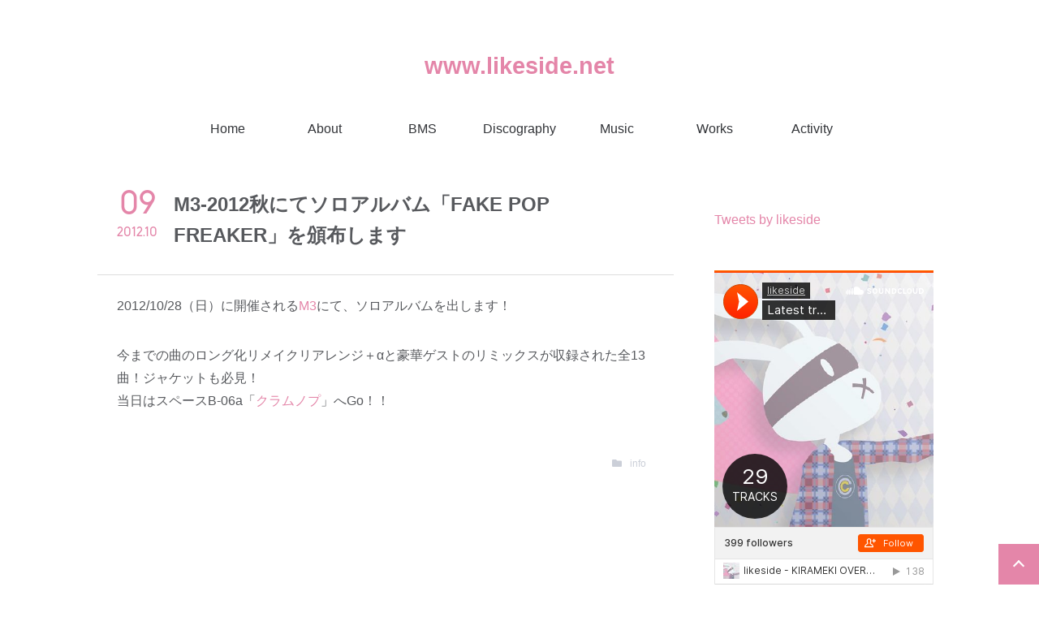

--- FILE ---
content_type: text/css
request_url: https://www.likeside.net/main/wp-content/themes/easel/library/css/basecolors/style-pink_white.css?ver=6.9
body_size: 803
content:
body, .header, header nav {
  background-color: #ffffff;
}

#logo a {
  color: #e486a9;
}

#logo a:hover {
  color: #dc608e;
}

.header .nav li a:before {
  background: #e486a9;
}

.header .nav li a:hover {
  color: #dc608e;
}

.nav {
  /* end .menu li */
}

.nav li a {
  color: #e486a9;
}

.nav li a:hover {
  color: #dc608e;
}

/* end .nav */
.post-date {
  color: #e486a9;
}

.update .wrap .byline.vcard {
  color: #e486a9;
}

.news_list {
  border-color: #ecf0f7;
}

footer.footer {
  background-color: transparent;
  border-top: 1px solid #ecf0f7;
}

footer.footer #footer_widget {
  background-color: transparent;
  border-bottom: 1px solid #ecf0f7;
}

footer.footer #footer_widget ul {
  margin-right: 20px;
}

footer.footer #footer_widget ul li a:hover {
  color: #e486a9;
}

footer.footer #inner-footer {
  color: #aaadaf;
}

footer.footer #inner-footer ul li a {
  color: #aaadaf;
}

footer.footer #inner-footer ul li a:hover {
  color: #e486a9;
}

footer.footer #inner-footer .copyright {
  color: #aaadaf;
}

a, a:visited {
  color: #e486a9;
}

a:hover, a:focus, a:visited:hover, a:visited:focus {
  color: #dc608e;
  text-decoration: none;
}

.pagination li {
  padding: 0;
  margin: 0 5px 0 0;
  float: left;
  display: inline;
  overflow: hidden;
  width: 45px;
  height: 45px;
  border-radius: 50%;
  border: 1px solid #ecf0f7;
  -webkit-transition: all .3s;
  transition: all .3s;
}

.pagination a {
  line-height: 45px;
  font-size: 1em;
  padding: 0;
  color: #e486a9;
}

.pagination a:hover, .pagination a:focus {
  background-color: #e486a9;
  color: white;
  border-color: #e486a9;
}

.pagination .current {
  cursor: default;
  line-height: 45px;
  font-size: 1em;
  font-weight: normal;
  padding: 0;
  color: #57595d;
  background: #eaeaea;
  display: block;
}

.pagination.single {
  display: -webkit-box;
  display: flex;
  -webkit-box-pack: justify;
          justify-content: space-between;
}

.pagination.single a[rel=prev], .pagination.single a[rel=next] {
  position: relative;
  color: #aeb0b3;
  border: 1px solid;
}

.pagination.single a[rel=prev]:before, .pagination.single a[rel=next]:before {
  display: block;
  width: 5px;
  height: 5px;
  content: '';
  position: absolute;
  top: 0;
  bottom: 0;
  margin: auto 0;
  -webkit-transition: .3s;
  transition: .3s;
}

.pagination.single a[rel=prev]:hover, .pagination.single a[rel=prev]:focus, .pagination.single a[rel=next]:hover, .pagination.single a[rel=next]:focus {
  background: transparent;
}

.pagination.single a[rel=next] {
  padding: 15px 15px 15px 30px;
}

.pagination.single a[rel=next]:before {
  border-left: 1px solid;
  border-bottom: 1px solid;
  -webkit-transform: rotate(45deg);
          transform: rotate(45deg);
  left: 1em;
}

.pagination.single a[rel=next]:hover:before {
  left: 0.7em;
}

.pagination.single a[rel=prev] {
  padding: 15px 30px 15px 15px;
  margin: 0 0 0 auto;
}

.pagination.single a[rel=prev]:before {
  border-right: 1px solid;
  border-bottom: 1px solid;
  -webkit-transform: rotate(-45deg);
          transform: rotate(-45deg);
  right: 1em;
}

.pagination.single a[rel=prev]:hover:before {
  right: 0.7em;
}

/* end .bones_page_navi */
span.category a:hover {
  color: #e486a9;
}

span.tag a:hover {
  color: #e486a9;
}

a#totop {
  background: #e486a9;
}

button#searchsubmit:hover {
  color: #e486a9;
}

.byline {
  color: #cbcfd8;
}

table {
  border: 1px solid #ecf0f7;
}

table caption {
  color: #cbcfd8;
}

span.category {
  color: #cbcfd8;
}

span.category a {
  color: #cbcfd8;
}

span.category a:hover {
  color: #e486a9;
}

span.tag {
  color: #cbcfd8;
}

span.tag a {
  color: #cbcfd8;
}

span.tag a:hover {
  color: #e486a9;
}

footer.article-footer .day {
  color: #cbcfd8;
}

.page-links .post-page-numbers:hover {
  background: #e486a9;
  border-color: #e486a9;
}

@media only screen and (min-width: 768px) {
  ul.nav li ul.sub-menu, ul.nav li ul.children {
    background: #fffffff0;
  }
}


--- FILE ---
content_type: text/css
request_url: https://www.likeside.net/main/wp-content/themes/canvas_on_easel/style.css?ver=6.9
body_size: -69
content:
/*
Template:easel
Theme Name:canvas on EASEL
Version: 1.1.0
*/

/* ここから下に書いたCSSが、親テーマCSSに上書きされます。 */
